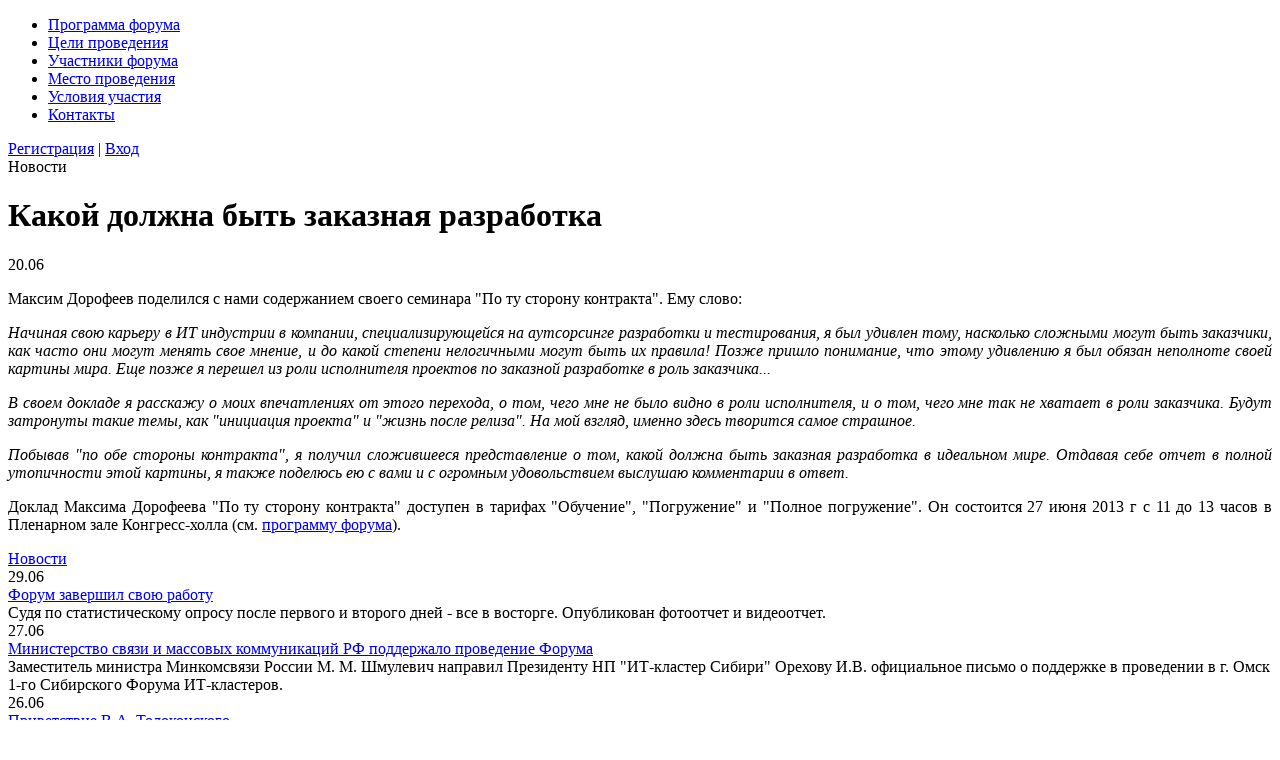

--- FILE ---
content_type: text/html; charset=utf-8
request_url: http://forum.itsiberia.ru/news/details/id/57
body_size: 5956
content:
<!DOCTYPE html PUBLIC "-//W3C//DTD XHTML 1.0 Transitional//EN" "http://www.w3.org/TR/xhtml1/DTD/xhtml1-transitional.dtd"><html xmlns="http://www.w3.org/1999/xhtml" xml:lang="en-US" lang="en-US">
    <head>
        <meta http-equiv="Content-Type" content="text/html;charset=utf-8" />
<meta name="keywords" content="ISSArt, web development" />
<meta name="description" content="ISSArt" />        <title>1-й Сибирский форум IT-Кластеров</title>        <script type="text/javascript" src="/js/jquery-1.3.2.js"></script>
<script type="text/javascript" src="/js/jquery-ui-1.7.2.js"></script>
<script type="text/javascript" src="/js/common.js"></script>
<script type="text/javascript" src="/js/jquery.roundabout.js"></script>
<script type="text/javascript" src="/js/jquery.easing.js"></script>
<script type="text/javascript" src="/js/ga.js"></script>
<script type="text/javascript" src="/js/jquery.bxSlider.min.js"></script>
<script type="text/javascript" src="/js/mosaic.1.0.1.min.js"></script>
<script type="text/javascript" src="/js/jquery.lightbox.js"></script>        <link href="/css/reset.css" media="screen" rel="stylesheet" type="text/css" />
<link href="/css/layout.css" media="screen" rel="stylesheet" type="text/css" />
<link href="/css/styles.css" media="screen" rel="stylesheet" type="text/css" />
<link href="/css/menu.css" media="screen" rel="stylesheet" type="text/css" />
<link href="/css/jquery-ui-1.7.2.css" media="screen" rel="stylesheet" type="text/css" />
<link href="/css/jquery.lightbox.css" media="screen" rel="stylesheet" type="text/css" />
<link href="/favicon.ico" rel="favicon" type="image/x-icon" />                <meta http-equiv="pragma" content="no-cache" />
        <meta http-equiv="cache-control" content="no-cache, must-revalidate" />
        <META NAME="webmoney.attestation.label" CONTENT="webmoney attestation label#99A1C5EC-50CC-4A42-8FEA-960B07DAE2B3" />
        <link href='http://fonts.googleapis.com/css?family=Open+Sans:400italic,800italic,400,800,600' rel='stylesheet' type='text/css'>
    </head>
    <body>
        <div id="wrapper">
            <div id="header">
    <div class="header-wrapper">
        <div id="navigation">
            <ul class="sf-menu navigation">
    <li>
        <a id="menu-home" href="/content/program">Программа форума</a>
    </li>
    <li>
        <a id="menu-home" href="/content/goals">Цели проведения</a>
    </li>
    <li>
        <a id="menu-participants" href="/participants">Участники форума</a>
    </li>
    <li>
        <a id="menu-place" href="/content/place">Место проведения</a>
    </li>
    <li>
        <a id="menu-conditions" href="/content/conditions">Условия участия</a>
    </li>
    <li>
        <a id="menu-contact-us" href="/contact-us/info">Контакты</a>
    </li>
</ul>        </div>
                <div class="registration">
            <a href="/registration">Регистрация</a> |
            <a href="/login">Вход</a>
        </div>
            </div>
</div>
<div class="logo">
    <a href="/"><img src="/images/logo.png" alt="" /></a>
</div>
<!--div id="main-image-box" class=" ru">
    <div class="logoText"></div>
    <div class="headerTitle"></div>
    <div class="headerLink"></div>
    <div class="employee">
        <div>
            _employee        </div>
        <div>
            _job_title        </div>
    </div>
    <div class="title">
        _title    </div>
    <div class="description">
        _text    </div>
    
        <div class="get-a-free-quote">
        <a href="/contact-us">Связаться с нами</a>
    </div>
        <img src="/images/pages/default.png" alt="" />
</div-->            <div id="body">
                                <div id="content">                    
                    <div class="panel panel-section panel-section-news-view">
    <div class="panel-title">
        <div>
            <span class="panel-title-text">Новости</span><span class="panel-title-pt"></span>
        </div>
    </div>


    <h1 class="title">Какой должна быть заказная разработка</h1>
    <div class="items-item">
        <div class="description">
            <div class="publish-date">
                20.06            </div>
                        <div class="primary-image float-left">
                <img src="/media/news/1371758276-04-prev.jpg" alt="" />            </div>
                        <div class="description formatted-content-block">
                <p style="text-align: justify;">Максим Дорофеев поделился с нами содержанием своего семинара "По ту сторону контракта". Ему слово:</p>
<p style="text-align: justify;"><em>Начиная свою карьеру в ИТ индустрии в компании, специализирующейся на аутсорсинге разработки и тестирования, я был удивлен тому, насколько сложными могут быть заказчики, как часто они могут менять свое мнение, и до какой степени нелогичными могут быть их правила! Позже пришло понимание, что этому удивлению я был обязан неполноте своей картины мира. Еще позже я перешел из роли исполнителя проектов по заказной разработке в роль заказчика...</em></p>
<p style="text-align: justify;"><em>В своем докладе я расскажу о моих впечатлениях от этого перехода, о том, чего мне не было видно в роли исполнителя, и о том, чего мне так не хватает в роли заказчика. Будут затронуты такие темы, как "инициация проекта" и "жизнь после релиза". На мой взгляд, именно здесь творится самое страшное.</em></p>
<p style="text-align: justify;"><em>Побывав "по обе стороны контракта", я получил сложившееся представление о том, какой должна быть заказная разработка в идеальном мире. Отдавая себе отчет в полной утопичности этой картины, я также поделюсь ею с вами и с огромным удовольствием выслушаю комментарии в ответ.</em></p>
<p style="text-align: justify;">Доклад Максима Дорофеева "По ту сторону контракта" доступен в тарифах "Обучение", "Погружение" и "Полное погружение". Он состоится 27 июня 2013 г с 11 до 13 часов в Пленарном зале Конгресс-холла (см. <a title="Программа форума" href="http://forum.itsiberia.ru/content/program">программу форума</a>).</p>            </div>
        </div>
        <div class="clear"></div>
                    <div class="image-gallery" id="image-gallery"></div><script type="text/javascript">
        $(function() {
             $("#image-gallery a").lightBox({
                fixedNavigation: true,
                imageBlank: "/images/lightbox/blank.gif",
                imageLoading: "/images/lightbox/loading.gif",
                imageBtnClose: "/images/lightbox/btn-close.gif",
                imageBtnPrev: "/images/lightbox/btn-prev.gif",
                imageBtnNext: "/images/lightbox/btn-next.gif",
                txtImage: "Изображение",
                txtOf: "of"
            });
        });
        </script>            </div>
</div>                                        <div id="news" class="panel panel-news">
                        <div class="panel-title">
                            <div>
                                <span class="panel-title-text"><a href="/news">Новости</a></span><span class="panel-title-pt"></span>
                            </div>
                        </div>
                        <div class="items">                           
                                                        
                                <div class="items-item items-item-img">
    <div class="item-date">
        29.06    </div>
        <div class="item-image">
        <a href="/news/details/id/66">
            <img src="/media/news/1373349873-IMG_6510-thumbnail.jpg" alt="" />        </a>
    </div>
        <div class="item-description">        
        <div class="title">
            <a href="/news/details/id/66">Форум завершил свою работу</a>
        </div>
        <div class="description">
            Судя по статистическому опросу после первого и второго дней - все в восторге. 
Опубликован фотоотчет и видеоотчет.        </div>
    </div>
    <div class="clear"></div>
</div>                                                        
                                <div class="items-item items-item-img">
    <div class="item-date">
        27.06    </div>
        <div class="item-image">
        <a href="/news/details/id/65">
            <img src="/media/news/1372287099-Shmulevich-thumbnail.jpg" alt="" />        </a>
    </div>
        <div class="item-description">        
        <div class="title">
            <a href="/news/details/id/65">Министерство связи и массовых коммуникаций РФ поддержало проведение Форума</a>
        </div>
        <div class="description">
            Заместитель министра Минкомсвязи России М. М. Шмулевич направил Президенту НП &quot;ИТ-кластер Сибири&quot; Орехову И.В. официальное письмо о поддержке в проведении в г. Омск 1-го Сибирского Форума ИТ-кластеров.         </div>
    </div>
    <div class="clear"></div>
</div>                                                        
                                <div class="items-item items-item-img">
    <div class="item-date">
        26.06    </div>
        <div class="item-image">
        <a href="/news/details/id/64">
            <img src="/media/news/1372258903-031-03-thumbnail.jpg" alt="" />        </a>
    </div>
        <div class="item-description">        
        <div class="title">
            <a href="/news/details/id/64">Приветствие В.А. Толоконского</a>
        </div>
        <div class="description">
            26 июня Полномочный представитель Президента РФ в Сибирском федеральном округе В. А. Толоконский прислал Приветствие организаторам и участникам 1-го Сибирского форума ИТ-кластеров в Омске.         </div>
    </div>
    <div class="clear"></div>
</div>                                                        
                                <div class="items-item items-item-img">
    <div class="item-date">
        25.06    </div>
        <div class="item-image">
        <a href="/news/details/id/63">
            <img src="/media/news/1372191077- на сибу_имитация-thumbnail.jpg" alt="" />        </a>
    </div>
        <div class="item-description">        
        <div class="title">
            <a href="/news/details/id/63">Празднуем юбилей! 10 лет с момента начала деятельности ООО &quot;ИСС Арт&quot; и 1 год НП &quot;ИТ-кластер Сибири&quot;</a>
        </div>
        <div class="description">
            Ровно 10 лет назад президент НП &quot;ИТ-кластер Сибири&quot; Иван Орехов, будучи аспирантом кафедры ИВТ, ОмГТУ, начал свой первый коммерческий проект с компанией oDesk, США.         </div>
    </div>
    <div class="clear"></div>
</div>                                                        
                                <div class="items-item items-item-img">
    <div class="item-date">
        24.06    </div>
        <div class="item-image">
        <a href="/news/details/id/62">
            <img src="/media/news/1372012116-0_9494f_6b0c6fb0_XL-thumbnail.jpg" alt="" />        </a>
    </div>
        <div class="item-description">        
        <div class="title">
            <a href="/news/details/id/62">Почему именно тебе необходимо пойти на 1ый Сибирский ИТ-форум?</a>
        </div>
        <div class="description">
            12 конкретных причин        </div>
    </div>
    <div class="clear"></div>
</div>                                                    </div>        
                    </div>                    
                                    </div>
                <div class="clear"></div>
            </div>
            <div id="footer">
    <div class="row">
        <div id="partners">
            <div class="panel-title">
                <div>
                    <span class="panel-title-text">Партнеры</span><span class="panel-title-pt"></span>
                </div>
            </div>
            <div class="panel-content">
                
              <h1 class="partner-title">Стратегические партнеры</h1>
              <div class="partner-list">
                                              <a class="partner-link" title="Бизнес-Жунал" href=/partners/business-magazine/> <img src="/media/customers/1370524933-bj_170x80-prev.png" alt="" /> </a>
                                                                                                                                                                                                                                                                                       </div>
              
                <h1 class="title">Информационные партнеры</h1>
              <div class="partner-list">
                                                           <a class="partner-link" title="РИА Омскпресс" href=/partners/omskpress/> <img src="/media/customers/1370948680-op-prev.gif" alt="" /> </a>
                                                     <a class="partner-link" title="ООО «Издательский дом «КВ» (Еженедельник «Коммерческие Вести»)" href=/partners/kvnews/> <img src="/media/customers/1370948639-KV2-prev.jpg" alt="" /> </a>
                                                                                                                                                                          <a class="partner-link" title="Портал по трудоустройству RABOTA.RU" href=/partners/rabota-ru/> <img src="/media/customers/1371845063-raru1-prev.png" alt="" /> </a>
                                                     <a class="partner-link" title="Газета объявлений «Работа для Вас»" href=/partners/rdw/> <img src="/media/customers/1371845147-rdw1-prev.png" alt="" /> </a>
                                                                                                              </div>
                
                <h1 class="title">Партнеры</h1>
                <div class="partner-list">
                                                                                     <a class="partner-link" title="Омский региональный фонд поддержки и развития малого предпринимательства" href=/partners/fond-omsk/> <img src="/media/customers/1370948733- лого-prev.jpg" alt="" /> </a>
                                                                                            <a class="partner-link" title="Азбука безопасности" href=/partners/azbez/> <img src="/media/customers/1371545981-azbez_logo-prev.png" alt="" /> </a>
                                                     <a class="partner-link" title="НП «Спортклуб «ОЗОН»" href=/partners/sc-ozon/> <img src="/media/customers/1371614684-sc_ozon-prev.png" alt="" /> </a>
                                                     <a class="partner-link" title="Wmalliance - Независимое объединение обменных пунктов WebMoney" href=/partners/wmalliance/> <img src="/media/customers/1371841198-wmalliance_logo-prev.jpg" alt="" /> </a>
                                                     <a class="partner-link" title="ООО «Новые Компьютерные Технологии» - Официальный дилер WebMoney Transfer" href=/partners/owmt/> <img src="/media/customers/1371842472-owmt_logo-prev.png" alt="" /> </a>
                                                     <a class="partner-link" title="Laserwar55 - Военный, аренный и внеаренный лазертаг в Омске" href=/partners/laserwar55/> <img src="/media/customers/1371842804-laserwar55_logo-prev.png" alt="" /> </a>
                                                                                            <a class="partner-link" title="Студия дизайна «Ферма»" href=/partners/fermastudio/> <img src="/media/customers/1372130120-ferma-logo-forum-site-prev.jpg" alt="" /> </a>
                                                     <a class="partner-link" title="Рекламное агентство «Ру-Медиа»" href=/partners/rumedia55/> <img src="/media/customers/1372130660-ru-media-logo-forum-site-prev.jpg" alt="" /> </a>
                                                     <a class="partner-link" title="ООО РИТМ" href=/partners/ritmmarket/> <img src="/media/customers/1372157256-ritm_logo-prev.png" alt="" /> </a>
                                                          </div>
            </div>
        </div>

        <div id="sponsor">
            <div class="panel-title">
                <div>
                    <span class="panel-title-text">Спонсоры</span><span class="panel-title-pt"></span>
                </div>
            </div>
            <div class="panel-content">
                <div class="partner-list">
                                                                                                  <a class="partner-link" title="ООО «Информационные системы сервиса Арт»" href=/partners/issart/> <img src="/media/customers/1371123798-logo-prev.png" alt="" /> </a>
                                                                                                                                                                                                                                   </div>
            </div>
            <div class="panel-title">
                <div>
                    <span class="panel-title-text">Организаторы</span><span class="panel-title-pt"></span>
                </div>
            </div>
            <div class="panel-content">
                <div class="partner-list">
                                                                                                               <a class="partner-link" title="НП «ИТ-Кластер Сибири»" href=/partners/itsiberia/> <img src="/media/customers/1371465708-logo-with-text-prev.png" alt="" /> </a>
                                                     <a class="partner-link" title="НП «РУССОФТ»" href=/partners/russoft/> <img src="/media/customers/1371390508-Russoft-prev.png" alt="" /> </a>
                                                                                                                                                <a class="partner-link" title="Омская областная общественная организация «Лига профессиональных управленцев»" href=/partners/ligaup/> <img src="/media/customers/1371844676-ligaup-prev.png" alt="" /> </a>
                                                                                            <a class="partner-link" title="ООО «Новое кредо»" href=/partners/nkredo/> <img src="/media/customers/1372218205-nkredo-prev.jpg" alt="" /> </a>
                                                     <a class="partner-link" title="ООО «Информационные системы сервиса Арт»" href=/partners/issart/> <img src="/media/customers/1371123798-logo-prev.png" alt="" /> </a>
                                </div>
            </div>
        </div>
    </div>
    <div class="row">
        <div class="social">
            <script type="text/javascript" src="//yandex.st/share/share.js" 
            charset="utf-8"></script>
            <div class="yashare-auto-init" data-yashareL10n="ru" 
                 data-yashareType="none" data-yashareQuickServices="vkontakte,facebook,twitter" 
                 ></div> 
        </div>
        <div class="copyright">
            © 2013 “1-й Сибирский форум IT-Кластеров”. Все права защищены.        </div>
        <div class="counter">
            <!-- begin WebMoney Transfer : accept label -->
            <a href="http://www.megastock.ru/" target="_blank"><img src="/images/acc_blue_on_white_ru.png" alt="www.megastock.ru" border="0"></a>
            <!-- end WebMoney Transfer : accept label -->
        </div>
        <div class="credits">
            <div class="developer-issart">
                <a href="http://www.issart.com/ru/services/details/service/web-development" target="_blank" title="Мы делаем сайты качественно и в срок">Сайт разработан и поддерживается ООО &quot;ИСС Арт&quot;</a>
            </div>
            <div class="designer-ferma">
                <a href="http://fermastudio.ru/" target="_blank" >Дизайн от студии «Ферма»</a>
            </div>
       </div>
    </div>
</div>            <div id="ajax-loader">
                <div class="loading-message">Загрузка</div>
            </div>
            <div id="popup-message">
                <div id="popup-message-content">
                </div>
                <div>
                    <p class="center">
                        <input type="button" class="button" onclick="hideMessage(); $('#module-dialog').dialog('close')" value="Ok" />
                        <input type="button" class="button" onclick="hideMessage();" value="Читать далее..." />
                    </p>
                </div>
            </div>
        </div>
        <script type="text/javascript">
            $(function(){
                $(".preview-image-sidebar").click(function(event){
                    var iframe = $(document.createElement('iframe'));
                    
                    iframe.attr({
                        'width':        '195',
                        'height':       '110',                        
                        'src':          'http://www.youtube.com/embed/4sgLWF03N-w?theme=light&amp;rel=0&amp;showinfo=0&amp;autoplay=1&amp;modestbranding=1&amp;hd=1&amp;autohide=1&amp;controls=0',
                        'frameborder':  '0'
                    });

                    $(".preview-image-sidebar").html('');
                    $(".preview-image-sidebar").append(iframe);
                });
            });
        </script>
    </body>
</html>


